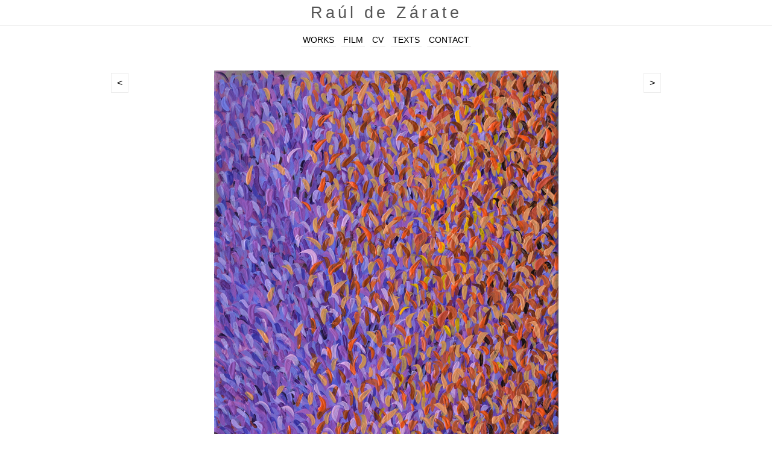

--- FILE ---
content_type: text/html
request_url: http://www.raul-de-zarate.de/painting/2023-2024/22-Zerstoben-der-Baum-ohne-Koerper-XXIV
body_size: 765
content:
<!DOCTYPE html PUBLIC "-//W3C//DTD XHTML 1.0 Transitional//EN" "http://www.w3.org/TR/xhtml1/DTD/xhtml1-transitional.dtd">
<html xmlns="http://www.w3.org/1999/xhtml">
	<head>
		<title>Ra&uacute;l de Z&aacute;rate</title>
		<meta http-equiv="Content-Type" content="text/html; charset=utf-8" />
		<link rel="stylesheet" type="text/css" href="http://www.raul-de-zarate.de/css/index.css" />
		<link rel="shortcut icon" href="http://www.raul-de-zarate.de/favicon.ico" />
				<script src="http://www.raul-de-zarate.de/keys.js" type="text/javascript"></script>	</head>
	<body>
		<div class="header">
			Ra&uacute;l de Z&aacute;rate
		</div>
		<div class="menu">
			  <!--a href="http://www.raul-de-zarate.de/" class="inactive">home</a-->
			  <a href="http://www.raul-de-zarate.de/painting" class="inactive">WORKS</a>
			  <a href="http://www.raul-de-zarate.de/film" class="inactive">FILM</a>
			  <a href="http://www.raul-de-zarate.de/vita" class="inactive">CV</a>
			  <a href="http://www.raul-de-zarate.de/texte" class="inactive">TEXTS</a>
			  <a href="http://www.raul-de-zarate.de/kontakt" class="inactive">CONTACT</a>
		</div>
		<div class="content">
<div class="image_nav" style="float:left;margin-left:12%">
	<span><a id="prevPainting" href="http://www.raul-de-zarate.de/painting/2023-2024/21-Zerstoben-der-Baum-ohne-Koerper-XV">&lt;</a></span>
</div>
<div class="image_nav" style="float:right;;margin-right:12%">
 <span><a id="nextPainting" href="http://www.raul-de-zarate.de/painting/2023-2024/23-Zerstoben-der-Baum-ohne-Koerper-XXI">&gt;</a></span>
</div>
<div class="image">
	<a href="http://www.raul-de-zarate.de/painting/2023-2024"><img src="http://www.raul-de-zarate.de/images/707.jpg" width="571" height="666" alt="Zerstoben, der Baum ohne K&ouml;rper VI, 2023" /></a>
</div>
<p />
<b>Zerstoben, der Baum ohne K&ouml;rper VI</b>, 2023<br/>Acryl / Leinwand<br />
35 x 30 cm
</div>
</body></html>

--- FILE ---
content_type: text/css
request_url: http://www.raul-de-zarate.de/css/index.css
body_size: 2189
content:
body {
	font-family : Helvetica, sans;
	font-size: 15px;
	color:#555555;
	line-height:150%;
	margin: 0;
	padding:0;
}

body a {
	
	color:#555 ;
	text-decoration: none;
		
}



img a {
	border: 0;
}

blockquote {
	border-left: 5px solid #eeeeee;
	padding: 0 0 0 15px;
	margin: 0 0 18px;
}

.header {
	font-size: 1.8em;
	letter-spacing: 5px;
	width: 100%;
	padding-top: 10px;
	padding-bottom: 10px;
	text-align: center;
	border-bottom: 1px solid #efefef;
}

.menu {
	padding-top: 12px;
	text-align: center;
	word-spacing: 5px;
	color: #808080;
	font-size: 14px;
}

.menu a, li a, .movie_section a {
	text-decoration: none;
	color: #000000;
	padding: 3px;
}

a.active {
	border-bottom: 4px solid #808080;
}

a.inactive {
	border-bottom: 1px solid #efefef;
}

.content {
	padding: 40px;
}

.text_section {
	margin-left: 25%;
	margin-right: 25%;
	margin-top: 40px;
}

.section_overview {
	margin-left: 12%;
	margin-right: 12%;
	text-align: center;	
}

p.break {
	clear: left;
}

.movie_section {
	float: left;
	padding: 15px;
	text-align:center;
	width: 180px;
}

.section_overview .row {
	display: inline-block;
	text-align: left;
	width: 880px;
}

.section_overview .paintingItem {
	float: left;
	vertical-align: top;	
	width: 200px;
	padding: 10px;
	text-align: center;
}

.section_overview .paintingItem a {
	color: #000000;
	text-decoration: none;
}

.movie_overview {
	margin-left: 12%;
	margin-right: 12%;
	text-align: center;	
}

.movie_overview ul {
	margin: 0 auto;
	list-style-type: none;	
	width: 800px;
	clear:left;
	text-align: center;
}

.movie_overview li {
	float:left;
	padding: 20px;
}

.movieItem {
	display: inline-block;
	padding: 20px;
}

.movieItem a {
	color: #000000;
	text-decoration: none;
}

.movie_info {
	width: 705px;
	display: inline-block;
	text-align: left;	
}

.player {
	/*float:right;*/
}

.image {
	text-align: center;
}

.centered {
	text-align: center;
	padding-bottom: 30px;
}

.image_nav {
	font-size: 16px;
	margin-top:10px;
}

.image_nav span {
	padding: 7px;
	border: 1px solid #ededed;
	color:#dddddd;
}
.image_nav span:hover {
	background-color: #ededed;
	color:#ffffff;
}

.image_nav a {
	text-decoration: none;
	padding:2px;
	color: #000000;
}


--- FILE ---
content_type: text/javascript
request_url: http://www.raul-de-zarate.de/keys.js
body_size: 712
content:
/*pained.net*/(function(){function d(a){typeof a.preventDefault===c?a.preventDefault():a.returnValue=!1;typeof a.stopPropagation===c&&a.stopPropagation();a.cancelBubble&&(a.cancelBubble=!0);if(typeof e[a.keyCode]===f){var a=e[a.keyCode],b;document.getElementById?b=document.getElementById(a):document.all?b=document.all[a]:document.layers&&(b=document.layers[a]);b=(b=b||null)?typeof b.getAttribute===c?b.getAttribute("href"):b.attributes.href.nodeValue:null;typeof b===f&&(window.location.href=b)}}var c="function",
f="string",e={39:"nextPainting",37:"prevPainting"};window.addEventListener?window.addEventListener("keyup",d,!1):window.attachEvent&&window.attachEvent("onkeyup",function(){d(window.event)})})();